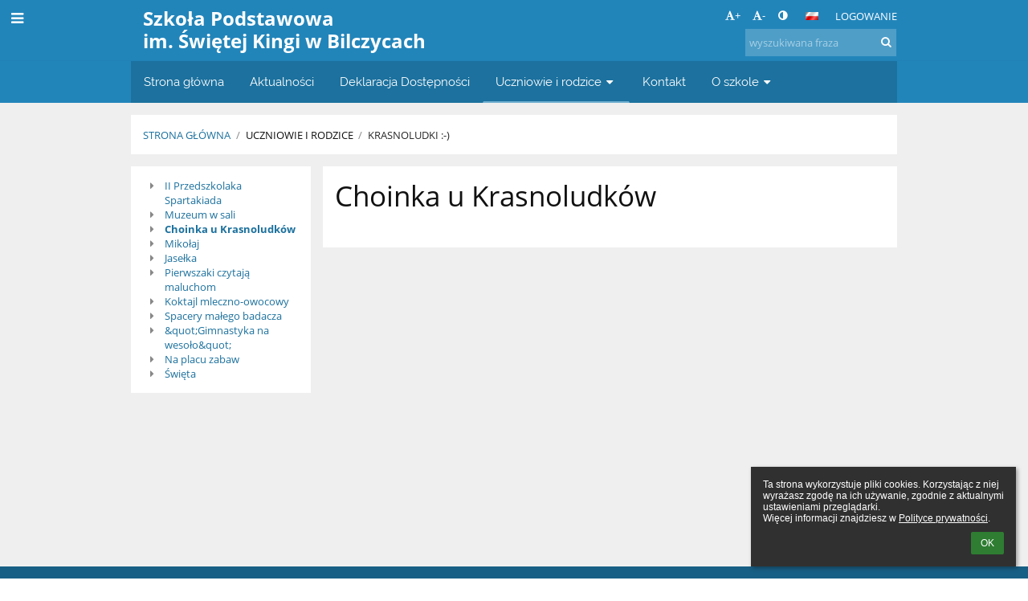

--- FILE ---
content_type: text/html; charset=utf-8
request_url: https://spbilczyce.edupage.org/text/?eqa=dGV4dD10ZXh0L3RleHQxJnN1YnBhZ2U9Mg%3D%3D
body_size: 9486
content:
<!DOCTYPE html>		
			<!--[if lte IE 8]>              <html class="ie8 no-js" lang="pl">     <![endif]-->
			<!--[if IE 9]>					<html class="ie9 no-js" lang="pl">     <![endif]-->
			<!--[if (gt IE 9)|!(IE)]><!-->	<html class="not-ie no-js " lang="pl">  <!--<![endif]-->
			<head>				
						<meta http-equiv="content-type" content="text/html; charset=utf-8">
		<link rel="alternate" type="application/rss+xml" title="RSS" href="/rss/news">
		<link rel="shortcut icon" href="/global/pics/favicon.ico">
		<title>Krasnoludki&nbsp;:-) - Choinka u Krasnoludków | Szkoła Podstawowa im. Świętej Kingi w Bilczycach</title>		
										
				<!-- @edupage66  spbilczyce-->
				
				<link rel="stylesheet" href="/global/pics/css/font-awesome.min.css?v=2e1ba4">
				<link rel="stylesheet" type="text/css" href="/global/pics/css/jquery-ui-1.12.1.css?v=77ad17" />
				<link rel="stylesheet" type="text/css" href="/global/pics/css/edupageDefault.css?v=58f8af"/>	
											
				<script type="text/javascript" src="/global/pics/js/jquery/jquery-3.7.1.min.js?v=20130325"></script>							
			<script type="text/javascript" src="/global/pics/js/jquery/jquery-migrate-3.5.0.min.js?v=20130325"></script>
							<script type="text/javascript" src="/global/pics/js/jquery/jquery-ui-1.12.1.min.js"></script>					<script type="text/javascript" src="/langs/pics/js/lang_pl.js?v=650609"></script>
					
				<script src="/global/pics/js/edubarUtils.js?v=14079a" type="text/javascript"></script>	
										
						<meta name="viewport" content="width=device-width" />
		<meta name="referrer" content="origin">
		<link rel="stylesheet" href="/skin/pics/css/layoutDefault.css?v=c791e6"><link rel="stylesheet" href="/elearn/pics/skin/css/text1_2.css?v=18d8cb" id="cssFor_text1"><link rel="stylesheet" href="/elearn/pics/skin/css/skin.css?v=01d85f" id="cssFor_skin"><style type="text/css" id="mainCssStyle">
				</style>
		
		<script type="text/javascript" src="/skin/pics/js/skinResponsiveScripts.js?v=8a5495"></script><link href="/global/pics/gfonts/Open_Sans/font.css?v=609110" type="text/css" rel="stylesheet"/><link href="/global/pics/gfonts/Raleway/font.css?v=b889dc" type="text/css" rel="stylesheet"/><link href="/global/pics/gfonts/Roboto/font.css?v=b9f210" type="text/css" rel="stylesheet"/>		<style type="text/css">
			.g_skincolors .asc-dt th, .g_skincolors .asc-dt th a {
				background-color: #2285ba;
				color: #111111;
			}
			.g_skincolors .asc-dt table tr.rec:nth-child(even) {
				background-color: #ebf8ff;
				color: #111111;
			}
			
			.g_skincolors .asc-dt table tr.rec:nth-child(odd) {
				background-color: #d7f1ff;
				color: #111111;
			}
			.g_skincolors table.asc-timetable caption {
				color: #111111;
			}
		</style>
		<link rel="stylesheet" type="text/css" href="/global/pics/css/asc.css?dummy=d8fa72"><link rel="stylesheet" type="text/css" href="/agenda/pics/css/agenda.css?dummy=8c075d">		<script type="text/javascript">
		if (!String.prototype.includes) {
			document.write('<script type="text/javascript" src="/asc/pics/old-browser-polyfill.js?dummy=d6dcf3"><'+'/script>');
		}
		var ASC=ASC||{};ASC.req_props={"edupage":"spbilczyce","lang":"pl","school_name":"Szkoła Podstawowa im. Świętej Kingi w Bilczycach","school_country":"pl","school_state":"","schoolyear_turnover":"08-01","year_auto":2025,"year_auto_date":"2026-01-14",
"custom_turnover":[],"firstDayOfWeek":1,
"weekendDays":[0,
6],"timezone":"Europe/Warsaw","sort_name_col":"LSF",
"dtFormats":{"date":"dd.mm.yy","time":"24"},"jsmodulemode":"bundled","loggedUser":"",
"loggedUserRights":[]};ASC.bundle_v="28f6a1";ASC.edupage="spbilczyce";
ASC.server="edupage66";
ASC.school_name="Szkoła Podstawowa im. Świętej Kingi w Bilczycach";
ASC.lang="pl";
ASC.school_country="pl";
ASC.schoolyear_turnover="08-01";
ASC.sort_name_col="LSF";
ASC.browser="chrome";
ASC.gsechash="00000000";
ASC.firstDayOfWeek=1;
ASC.rtl=function(ltr, rtl){return ltr;};ASC.timezone_isWeekend_day=function(d) {switch(d){case 0:return true;case 6:return true;}return false;};ASC.timezone_firstDayOfWeek=function(){return 1;};		</script>		
					<script type="text/javascript" src="/global/pics/js/bundles/bundle_main.min.js?dummy=97effe"></script>
					<script type="text/javascript">
				$j.holdReady(true);
				ASC.requireAsync('/asc/edurequest.js').then(function(){$j.holdReady(false)});
			</script>
									
			</head>		
			<body id="docbody" class="   " data-isLoginSkin="0" data-m="text/text1">
			<div class="topDiv"><div class="edubarMainSkin nowmaxL"><div class="skgd composite sgmain" data-sgid="skin_main" id="skin_main"  data-templateid="skin" data-randid="skin_main-75863">			<ul class="skip-links">
									<li><a href="#skin_FixedHeader_1">Górne menu</a></li>
													<li><a href="#skin_PageContent_2">Zawartość</a></li>
													<li><a href="#skin_Login_1">Logowanie</a></li>
													<li><a href="#skin_LegalInfo_1">Stopka</a></li>
						
			</ul>
			<div class="skgd composite" data-sgid="skin_Div_1" id="skin_Div_1" ><div class="skgd composite" data-sgid="skin_Div_2" id="skin_Div_2" ><div class="skgd composite skgdContainer" data-sgid="skin_Container_3" id="skin_Container_3" ><section class="skgd composite skgdSection visualEdit inlineEditable sgsp" data-sgid="skin_Section_2" id="skin_Section_2" ><ul class="skgd composite fbox responsive" data-sgid="skin_BoxF_3" id="skin_BoxF_3" ><li style="flex:auto 1 1;"  class="compositeInner"><div class="skgd composite" data-sgid="skin_Div_5" id="skin_Div_5" ><a class="skgd composite ihoverable" data-sgid="skin_Link_3" id="skin_Link_3"  href="/"><ul class="skgd composite fbox responsive" data-sgid="skin_BoxF_4" id="skin_BoxF_4" ><li style="flex:auto 0 0;"  class="compositeInner"><img class="skgd skgdLogoImg" data-sgid="skin_Logo_2" id="skin_Logo_2"  src="/photos/skin/logo/herb.png" alt="Strona domowa" onerror="this.style.display='none'"></li><li style="flex:auto 1 1;"  class="compositeInner"><div class="skgd composite" data-sgid="skin_Div_9" id="skin_Div_9" ><span class="skgd skgdLogoText" data-sgid="skin_LogoText_2" id="skin_LogoText_2" ><span style="font-size:100%;line-height: 120%;display:inline-block;">Szkoła Podstawowa<br />
im. Świętej Kingi w Bilczycach</span></span></div></li></ul></a></div></li><li style="flex:200px  1 1;"  class="compositeInner"><div class="skgd composite" data-sgid="skin_Div_10" id="skin_Div_10" ><div class="skgd composite" data-sgid="skin_Div_11" id="skin_Div_11" ><div class="skgd skgdLangChooser" data-sgid="skin_LangChooser_1" id="skin_LangChooser_1" >		
			<a title="Wybór języka: Polski (Polish)" class="selectedLang langChooserMenuBtn" role="button" tabindex="0" data-langs="[{&quot;id&quot;:&quot;pl&quot;,&quot;name&quot;:&quot;Polski (Polish)&quot;,&quot;icon&quot;:&quot;\/langs\/pics\/pl.gif?v=3&quot;,&quot;url&quot;:&quot;\/?lang=pl&quot;},{&quot;id&quot;:&quot;en&quot;,&quot;name&quot;:&quot;English&quot;,&quot;icon&quot;:&quot;\/langs\/pics\/en.gif?v=3&quot;,&quot;url&quot;:&quot;\/?lang=en&quot;},{&quot;id&quot;:&quot;de&quot;,&quot;name&quot;:&quot;Deutsch&quot;,&quot;icon&quot;:&quot;\/langs\/pics\/de.gif?v=3&quot;,&quot;url&quot;:&quot;\/?lang=de&quot;},{&quot;id&quot;:&quot;es&quot;,&quot;name&quot;:&quot;Spanish&quot;,&quot;icon&quot;:&quot;\/langs\/pics\/es.gif?v=3&quot;,&quot;url&quot;:&quot;\/?lang=es&quot;}]">
				<span style="background: url('//static.edupage.org/langs/pics/flags.png?v=830941') -48px -100px no-repeat;">
				</span>
				<span class="skgd-eyes-hidden">Polski (Polish)</span>
			</a>
							<div class="skgdMainFontSizes">
					<a class="skgdChangeFontSize" data-change="1" title="Zwiększ rozmiar tekstu" tabindex="0" role="button"><i class="fa  fa-font" aria-label="Zwiększ rozmiar tekstu"></i>+</a>
					<a class="skgdChangeFontSize" data-change="-1" title="Zmniejsz rozmiar tekstu" tabindex="0" role="button"><i class="fa  fa-font" aria-label="Zmniejsz rozmiar tekstu"></i>-</a>

					<a class="skgdChangeFontSize" data-change="contrast" title="Zwiększenie kontrastu" tabindex="0" role="button"><i class="fa fa-adjust" aria-label="Zwiększenie kontrastu"></i></a>
				</div>
				</div><a class="skgd composite ihoverable" data-sgid="skin_Link_4" id="skin_Link_4"  href="/login/">Logowanie</a></div><div class="skgd skgdSearchbox" data-sgid="skin_Searchbox_1" id="skin_Searchbox_1" >		<form action="//spbilczyce.edupage.org/search/" method="get">
			<input type="text" name="q" value="" class="skgdSearchInput" placeholder="wyszukiwana fraza" title="wyszukiwana fraza" aria-label="wyszukiwana fraza"><button type="submit" class="skgdSearchButton" title="Szukaj"><i class="fa fa-fw fa-search" aria-label="Szukaj"></i></button>
				<input type="hidden" name="cx" value="007363575946410195037:6gnn9e1l7ae">
    <input type="hidden" name="cof" value="FORID:11">
    		</form>
		</div></div></li></ul></section></div></div><ul class="skgd composite" data-sgid="skin_BoxV_1" id="skin_BoxV_1" ><li class="compositeInner"><header class="skgd composite skgdFixedHeader fixedRight" data-sgid="skin_FixedHeader_1" id="skin_FixedHeader_1" ><div class="skgd composite skgdContainer" data-sgid="skin_Container_4" id="skin_Container_4" ><section class="skgd composite skgdSection visualEdit inlineEditable sgsp" data-sgid="skin_Section_3" id="skin_Section_3" ><div class="skgd composite" data-sgid="skin_Div_13" id="skin_Div_13" ><a class="skgd composite ihoverable" data-sgid="skin_Link_6" id="skin_Link_6"  href="/"><ul class="skgd composite fbox responsive" data-sgid="skin_BoxF_6" id="skin_BoxF_6" ><li style="flex:auto 0 0;"  class="compositeInner"><img class="skgd skgdLogoImg" data-sgid="skin_Logo_3" id="skin_Logo_3"  src="/photos/skin/logo/herb.png" alt="Strona domowa" onerror="this.style.display='none'"></li><li style="flex:auto 1 1;"  class="compositeInner"><div class="skgd composite" data-sgid="skin_Div_14" id="skin_Div_14" ><span class="skgd skgdLogoText" data-sgid="skin_LogoText_4" id="skin_LogoText_4" ><span style="font-size:100%;line-height: 120%;display:inline-block;">Szkoła Podstawowa<br />
im. Świętej Kingi w Bilczycach</span></span></div></li></ul></a></div><nav class="skgd menub horizontal side-menu-left" data-sgid="skin_MenuB_2" id="skin_MenuB_2" ><div class="skgdMiniMenu"><ul class="level0"><li class="skgdMenuItem skgdTopMenuItem skgdMiniMenuItem"><a class="skgdMenuItemLink skgdMiniMenuLink" aria-label="Pokaż menu" role="button" title="Pokaż menu" tabindex="0"><i class="fa fa-bars fa-fw" aria-hidden="true"></i></a></li></ul></div><a class="skgdSideMenuOpenBtn" aria-label="Pokaż menu" title="Pokaż menu" tabindex="0"  role="button"><i class="fa fa-bars fa-fw" aria-hidden="true"></i></a><ul class="level0 skgdFullMenu"><li class="skgdMenuItem skgdTopMenuItem"><a class="skgdMenuItemLink"  tabindex="0" role="button" href="/?">Strona główna</a></li><li class="skgdMenuItem skgdTopMenuItem"><a class="skgdMenuItemLink"  tabindex="0" role="button" href="/news/">Aktualności</a></li><li class="skgdMenuItem skgdTopMenuItem"><a class="skgdMenuItemLink"  tabindex="0" role="button" href="/a/deklaracja-dostepnosci-1">Deklaracja Dostępności</a></li><li class="skgdMenuItem skgdTopMenuItem selected hasSubmenu"><a class="skgdMenuItemLink"  tabindex="0" role="button" aria-expanded="false" aria-controls="skin_MenuB_2_sm3" >Uczniowie i rodzice<i class="fa fa-caret-down fa-fw" aria-label="This item has submenu" role="img"></i></a><div class="skgdSubmenuDiv skgdSubmenuDiv2" id="skin_MenuB_2_sm3"><div class="submenuContent withImage modCount3"><ul class="level1 modCount3"><li class="skgdSubmenuItem"><a class="skgdSubmenuItemLink skgdSubmenuTitle " role="button"><span class="fn">Codziennie informacje</span></a><ul class="level2 modCount5"><li class="skgdSubmenuItem"><a class="skgdSubmenuItemLink withIcon" href="/calendar/?#now"><i class="fa fa-caret-right fa-fw" aria-hidden="true" role="img"></i><span class="fn">Jadłospis</span></a></li><li class="skgdSubmenuItem"><a class="skgdSubmenuItemLink withIcon" href="/a/rodzice"><i class="fa fa-caret-right fa-fw" aria-hidden="true" role="img"></i><span class="fn">Rodzice</span></a></li><li class="skgdSubmenuItem"><a class="skgdSubmenuItemLink withIcon" href="/a/uczniowie-1"><i class="fa fa-caret-right fa-fw" aria-hidden="true" role="img"></i><span class="fn">Uczniowie</span></a></li><li class="skgdSubmenuItem"><a class="skgdSubmenuItemLink withIcon" href="/a/6-latku-witaj-w-szkole"><i class="fa fa-caret-right fa-fw" aria-hidden="true" role="img"></i><span class="fn">6 - latku witaj w szkole!</span></a></li><li class="skgdSubmenuItem"><a class="skgdSubmenuItemLink withIcon" href="/kruzky/"><i class="fa fa-caret-right fa-fw" aria-hidden="true" role="img"></i><span class="fn">Plan lekcji </span></a></li></ul></li><li class="skgdSubmenuItem selected"><a class="skgdSubmenuItemLink withIcon" href="/a/krasnoludki--"><i class="fa fa-caret-right fa-fw" aria-hidden="true" role="img"></i><span class="fn">Krasnoludki :-)</span></a></li><li class="skgdSubmenuItem"><a class="skgdSubmenuItemLink skgdSubmenuTitle " role="button"><span class="fn">Z życia szkoły</span></a><ul class="level2 modCount1"><li class="skgdSubmenuItem"><a class="skgdSubmenuItemLink withIcon" href="/album/"><i class="fa fa-caret-right fa-fw" aria-hidden="true" role="img"></i><span class="fn">Album fotograficzny</span></a></li></ul></li></ul></div><div class="submenuImage"><img src="/global/pics/skins/slide/thumbs/fill320x320trslide101.jpg" alt="" aria-hidden="true"></div><div style="clear:both"></div></div></li><li class="skgdMenuItem skgdTopMenuItem"><a class="skgdMenuItemLink"  tabindex="0" role="button" href="/contact/">Kontakt</a></li><li class="skgdMenuItem skgdTopMenuItem hasSubmenu"><a class="skgdMenuItemLink"  tabindex="0" role="button" aria-expanded="false" aria-controls="skin_MenuB_2_sm5" >O szkole<i class="fa fa-caret-down fa-fw" aria-label="This item has submenu" role="img"></i></a><div class="skgdSubmenuDiv skgdSubmenuDiv2" id="skin_MenuB_2_sm5"><div class="submenuContent withImage modCount7"><ul class="level1 modCount7"><li class="skgdSubmenuItem"><a class="skgdSubmenuItemLink withIcon" href="/a/nasz-profil"><i class="fa fa-caret-right fa-fw" aria-hidden="true" role="img"></i><span class="fn">Nasz profil</span></a></li><li class="skgdSubmenuItem"><a class="skgdSubmenuItemLink withIcon" href="/a/nauczyciele-1"><i class="fa fa-caret-right fa-fw" aria-hidden="true" role="img"></i><span class="fn">Nauczyciele</span></a></li><li class="skgdSubmenuItem"><a class="skgdSubmenuItemLink withIcon" href="/a/dokumenty"><i class="fa fa-caret-right fa-fw" aria-hidden="true" role="img"></i><span class="fn">Dokumenty</span></a></li><li class="skgdSubmenuItem"><a class="skgdSubmenuItemLink withIcon" href="/a/odblaskowa-szkola"><i class="fa fa-caret-right fa-fw" aria-hidden="true" role="img"></i><span class="fn">Odblaskowa Szkoła</span></a></li><li class="skgdSubmenuItem"><a class="skgdSubmenuItemLink withIcon" href="/a/rodo"><i class="fa fa-caret-right fa-fw" aria-hidden="true" role="img"></i><span class="fn">RODO</span></a></li><li class="skgdSubmenuItem"><a class="skgdSubmenuItemLink withIcon" href="/mobile/info.php"><i class="fa fa-caret-right fa-fw" aria-hidden="true" role="img"></i><span class="fn">Verzia pre mobily</span></a></li><li class="skgdSubmenuItem"><a class="skgdSubmenuItemLink withIcon" href="/link/?link=link4"><i class="fa fa-caret-right fa-fw" aria-hidden="true" role="img"></i><span class="fn">EPUAP</span></a></li></ul></div><div class="submenuImage"><img src="/global/pics/skins/slide/thumbs/fill320x320trslide103.jpg" alt="" aria-hidden="true"></div><div style="clear:both"></div></div></li></ul>		<script type="text/javascript">
			$j('#skin_MenuB_2').responsiveMenuSkinGadget({"editable":false});
		</script></nav></section></div></header></li></ul></div><div class="skgd composite" data-sgid="skin_Div_20" id="skin_Div_20" ><div class="skgd composite skgdContainer" data-sgid="skin_Container_7" id="skin_Container_7" ><header class="skgd composite skgdModHeader" data-sgid="skin_ModuleHeader_2" id="skin_ModuleHeader_2" ><section class="skgd composite skgdSection visualEdit inlineEditable sgsp" data-sgid="skin_Section_9" id="skin_Section_9" ><div class="skgd composite skgdSkb skb_skin0" data-sgid="skin_StyledBox_2" id="skin_StyledBox_2" ><ul class="skgd composite skgdList responsive skgdBreadcrumb" data-sgid="skin_Breadcrumb_2" id="skin_Breadcrumb_2" ><li class="skgd skgdli-skin_ListItem_2-skin_ListItem_2 composite skgdLi" data-sgid="skin_ListItem_2-88b3725cb8a379757bf303f2ab477f0fa56905b8" id="skin_ListItem_2-88b3725cb8a379757bf303f2ab477f0fa56905b8"  data-listItemId="home0"><a class="skgd skgdli-skin_ListItem_2-skin_Link_9 composite ihoverable" data-sgid="skin_Link_9-88b3725cb8a379757bf303f2ab477f0fa56905b8" id="skin_Link_9-88b3725cb8a379757bf303f2ab477f0fa56905b8"  href="/?">Strona główna</a></li><li class="skgd skgdli-skin_ListItem_7-skin_ListItem_7 composite skgdLi" data-sgid="skin_ListItem_7-3024fe36afc91d25f1db4032577e9de276614c62" id="skin_ListItem_7-3024fe36afc91d25f1db4032577e9de276614c62"  data-listItemId="sep1"><div class="skgd skgdli-skin_ListItem_7-skin_Text_3" data-sgid="skin_Text_3-3024fe36afc91d25f1db4032577e9de276614c62" id="skin_Text_3-3024fe36afc91d25f1db4032577e9de276614c62" >/</div></li><li class="skgd skgdli-skin_ListItem_2-skin_ListItem_2 composite skgdLi" data-sgid="skin_ListItem_2-45463388e840fb566e2ed23087030d2d71e309ae" id="skin_ListItem_2-45463388e840fb566e2ed23087030d2d71e309ae"  data-listItemId="submenu51"><span class="skgd skgdli-skin_ListItem_2-skin_Link_9 composite ihoverable emptyLink" data-sgid="skin_Link_9-45463388e840fb566e2ed23087030d2d71e309ae" id="skin_Link_9-45463388e840fb566e2ed23087030d2d71e309ae" >Uczniowie i rodzice</span></li><li class="skgd skgdli-skin_ListItem_7-skin_ListItem_7 composite skgdLi" data-sgid="skin_ListItem_7-89ca28cc4590ed6b0ee72c254fa9c724dad82c2d" id="skin_ListItem_7-89ca28cc4590ed6b0ee72c254fa9c724dad82c2d"  data-listItemId="sep2"><div class="skgd skgdli-skin_ListItem_7-skin_Text_3" data-sgid="skin_Text_3-89ca28cc4590ed6b0ee72c254fa9c724dad82c2d" id="skin_Text_3-89ca28cc4590ed6b0ee72c254fa9c724dad82c2d" >/</div></li><li class="skgd skgdli-skin_ListItem_2-skin_ListItem_2 composite skgdLi itemSelected" data-sgid="skin_ListItem_2-19e6535ea11e2548c9bee17280bd8231c3b73e70" id="skin_ListItem_2-19e6535ea11e2548c9bee17280bd8231c3b73e70"  data-listItemId="text12"><a class="skgd skgdli-skin_ListItem_2-skin_Link_9 composite ihoverable" data-sgid="skin_Link_9-19e6535ea11e2548c9bee17280bd8231c3b73e70" id="skin_Link_9-19e6535ea11e2548c9bee17280bd8231c3b73e70"  href="/a/krasnoludki--">Krasnoludki :-)</a></li></ul></div></section></header><div class="skgd" data-sgid="skin_PageContent_2" id="skin_PageContent_2" ><main class="skgd composite sgmain maing sgspte" data-sgid="text1_main" id="text1_main"  data-templateid="text1" data-randid="text1_main-19683"><h1 class="skgdMainHeading">Krasnoludki :-)</h1><ul class="skgd composite hbox responsive valign-top" data-sgid="text1_BoxH_1" id="text1_BoxH_1" ><li style="width:25.00%;"  class="compositeInner"><ul class="skgd composite sgbox sgsp skgdSectionGroup skgdListH1 responsive" data-sgid="text1_SectionGroup_3" id="text1_SectionGroup_3" ><li class="compositeInner skgdListLi" style=""><section class="skgd composite skgdSection visualEdit inlineEditable sgsp" data-sgid="text1_Section_3" id="text1_Section_3" ><div class="skgd composite skgdSkb skb_skin0" data-sgid="text1_StyledBox_3" id="text1_StyledBox_3" ><ul class="skgd composite skgdList responsive skgd-fa-ul skgdSubpageList" data-sgid="text1_SubpagesList_1" id="text1_SubpagesList_1" ><li class="skgd skgdli-text1_ListItem_1-text1_ListItem_1 composite skgdLi skgd-fa-li fa-caret-right" data-sgid="text1_ListItem_1-b6589fc6ab0dc82cf12099d1c2d40ab994e8410c" id="text1_ListItem_1-b6589fc6ab0dc82cf12099d1c2d40ab994e8410c"  data-listItemId="0"><a class="skgd skgdli-text1_ListItem_1-text1_Link_1 composite ihoverable" data-sgid="text1_Link_1-b6589fc6ab0dc82cf12099d1c2d40ab994e8410c" id="text1_Link_1-b6589fc6ab0dc82cf12099d1c2d40ab994e8410c"  href="?eqa=dGV4dD10ZXh0L3RleHQxJnN1YnBhZ2U9MCZza2dkeWVhcj0yMDI1" title="II Przedszkolaka Spartakiada">II Przedszkolaka Spartakiada</a></li><li class="skgd skgdli-text1_ListItem_1-text1_ListItem_1 composite skgdLi skgd-fa-li fa-caret-right" data-sgid="text1_ListItem_1-356a192b7913b04c54574d18c28d46e6395428ab" id="text1_ListItem_1-356a192b7913b04c54574d18c28d46e6395428ab"  data-listItemId="1"><a class="skgd skgdli-text1_ListItem_1-text1_Link_1 composite ihoverable" data-sgid="text1_Link_1-356a192b7913b04c54574d18c28d46e6395428ab" id="text1_Link_1-356a192b7913b04c54574d18c28d46e6395428ab"  href="?eqa=dGV4dD10ZXh0L3RleHQxJnN1YnBhZ2U9MSZza2dkeWVhcj0yMDI1" title="Muzeum w sali">Muzeum w sali</a></li><li class="skgd skgdli-text1_ListItem_1-text1_ListItem_1 composite skgdLi skgd-fa-li fa-caret-right itemSelected" data-sgid="text1_ListItem_1-da4b9237bacccdf19c0760cab7aec4a8359010b0" id="text1_ListItem_1-da4b9237bacccdf19c0760cab7aec4a8359010b0"  data-listItemId="2"><a class="skgd skgdli-text1_ListItem_1-text1_Link_1 composite ihoverable" data-sgid="text1_Link_1-da4b9237bacccdf19c0760cab7aec4a8359010b0" id="text1_Link_1-da4b9237bacccdf19c0760cab7aec4a8359010b0"  href="?eqa=dGV4dD10ZXh0L3RleHQxJnN1YnBhZ2U9MiZza2dkeWVhcj0yMDI1" title="Choinka u Krasnoludków">Choinka u Krasnoludków</a></li><li class="skgd skgdli-text1_ListItem_1-text1_ListItem_1 composite skgdLi skgd-fa-li fa-caret-right" data-sgid="text1_ListItem_1-77de68daecd823babbb58edb1c8e14d7106e83bb" id="text1_ListItem_1-77de68daecd823babbb58edb1c8e14d7106e83bb"  data-listItemId="3"><a class="skgd skgdli-text1_ListItem_1-text1_Link_1 composite ihoverable" data-sgid="text1_Link_1-77de68daecd823babbb58edb1c8e14d7106e83bb" id="text1_Link_1-77de68daecd823babbb58edb1c8e14d7106e83bb"  href="?eqa=dGV4dD10ZXh0L3RleHQxJnN1YnBhZ2U9MyZza2dkeWVhcj0yMDI1" title="Mikołaj">Mikołaj</a></li><li class="skgd skgdli-text1_ListItem_1-text1_ListItem_1 composite skgdLi skgd-fa-li fa-caret-right" data-sgid="text1_ListItem_1-1b6453892473a467d07372d45eb05abc2031647a" id="text1_ListItem_1-1b6453892473a467d07372d45eb05abc2031647a"  data-listItemId="4"><a class="skgd skgdli-text1_ListItem_1-text1_Link_1 composite ihoverable" data-sgid="text1_Link_1-1b6453892473a467d07372d45eb05abc2031647a" id="text1_Link_1-1b6453892473a467d07372d45eb05abc2031647a"  href="?eqa=dGV4dD10ZXh0L3RleHQxJnN1YnBhZ2U9NCZza2dkeWVhcj0yMDI1" title="Jasełka">Jasełka</a></li><li class="skgd skgdli-text1_ListItem_1-text1_ListItem_1 composite skgdLi skgd-fa-li fa-caret-right" data-sgid="text1_ListItem_1-ac3478d69a3c81fa62e60f5c3696165a4e5e6ac4" id="text1_ListItem_1-ac3478d69a3c81fa62e60f5c3696165a4e5e6ac4"  data-listItemId="5"><a class="skgd skgdli-text1_ListItem_1-text1_Link_1 composite ihoverable" data-sgid="text1_Link_1-ac3478d69a3c81fa62e60f5c3696165a4e5e6ac4" id="text1_Link_1-ac3478d69a3c81fa62e60f5c3696165a4e5e6ac4"  href="?eqa=dGV4dD10ZXh0L3RleHQxJnN1YnBhZ2U9NSZza2dkeWVhcj0yMDI1" title="Pierwszaki czytają maluchom">Pierwszaki czytają maluchom</a></li><li class="skgd skgdli-text1_ListItem_1-text1_ListItem_1 composite skgdLi skgd-fa-li fa-caret-right" data-sgid="text1_ListItem_1-c1dfd96eea8cc2b62785275bca38ac261256e278" id="text1_ListItem_1-c1dfd96eea8cc2b62785275bca38ac261256e278"  data-listItemId="6"><a class="skgd skgdli-text1_ListItem_1-text1_Link_1 composite ihoverable" data-sgid="text1_Link_1-c1dfd96eea8cc2b62785275bca38ac261256e278" id="text1_Link_1-c1dfd96eea8cc2b62785275bca38ac261256e278"  href="?eqa=dGV4dD10ZXh0L3RleHQxJnN1YnBhZ2U9NiZza2dkeWVhcj0yMDI1" title="Koktajl mleczno-owocowy">Koktajl mleczno-owocowy</a></li><li class="skgd skgdli-text1_ListItem_1-text1_ListItem_1 composite skgdLi skgd-fa-li fa-caret-right" data-sgid="text1_ListItem_1-902ba3cda1883801594b6e1b452790cc53948fda" id="text1_ListItem_1-902ba3cda1883801594b6e1b452790cc53948fda"  data-listItemId="7"><a class="skgd skgdli-text1_ListItem_1-text1_Link_1 composite ihoverable" data-sgid="text1_Link_1-902ba3cda1883801594b6e1b452790cc53948fda" id="text1_Link_1-902ba3cda1883801594b6e1b452790cc53948fda"  href="?eqa=dGV4dD10ZXh0L3RleHQxJnN1YnBhZ2U9NyZza2dkeWVhcj0yMDI1" title="Spacery małego badacza">Spacery małego badacza</a></li><li class="skgd skgdli-text1_ListItem_1-text1_ListItem_1 composite skgdLi skgd-fa-li fa-caret-right" data-sgid="text1_ListItem_1-fe5dbbcea5ce7e2988b8c69bcfdfde8904aabc1f" id="text1_ListItem_1-fe5dbbcea5ce7e2988b8c69bcfdfde8904aabc1f"  data-listItemId="8"><a class="skgd skgdli-text1_ListItem_1-text1_Link_1 composite ihoverable" data-sgid="text1_Link_1-fe5dbbcea5ce7e2988b8c69bcfdfde8904aabc1f" id="text1_Link_1-fe5dbbcea5ce7e2988b8c69bcfdfde8904aabc1f"  href="?eqa=dGV4dD10ZXh0L3RleHQxJnN1YnBhZ2U9OCZza2dkeWVhcj0yMDI1" title="&quot;Gimnastyka na wesoło&quot;">&amp;quot;Gimnastyka na wesoło&amp;quot;</a></li><li class="skgd skgdli-text1_ListItem_1-text1_ListItem_1 composite skgdLi skgd-fa-li fa-caret-right" data-sgid="text1_ListItem_1-0ade7c2cf97f75d009975f4d720d1fa6c19f4897" id="text1_ListItem_1-0ade7c2cf97f75d009975f4d720d1fa6c19f4897"  data-listItemId="9"><a class="skgd skgdli-text1_ListItem_1-text1_Link_1 composite ihoverable" data-sgid="text1_Link_1-0ade7c2cf97f75d009975f4d720d1fa6c19f4897" id="text1_Link_1-0ade7c2cf97f75d009975f4d720d1fa6c19f4897"  href="?eqa=dGV4dD10ZXh0L3RleHQxJnN1YnBhZ2U9OSZza2dkeWVhcj0yMDI1" title="Na placu zabaw">Na placu zabaw</a></li><li class="skgd skgdli-text1_ListItem_1-text1_ListItem_1 composite skgdLi skgd-fa-li fa-caret-right" data-sgid="text1_ListItem_1-b1d5781111d84f7b3fe45a0852e59758cd7a87e5" id="text1_ListItem_1-b1d5781111d84f7b3fe45a0852e59758cd7a87e5"  data-listItemId="10"><a class="skgd skgdli-text1_ListItem_1-text1_Link_1 composite ihoverable" data-sgid="text1_Link_1-b1d5781111d84f7b3fe45a0852e59758cd7a87e5" id="text1_Link_1-b1d5781111d84f7b3fe45a0852e59758cd7a87e5"  href="?eqa=dGV4dD10ZXh0L3RleHQxJnN1YnBhZ2U9MTAmc2tnZHllYXI9MjAyNQ%3D%3D" title="Święta">Święta</a></li></ul></div></section></li></ul></li><li style="width:75.00%;"  class="compositeInner"><ul class="skgd composite" data-sgid="text1_BoxV_1" id="text1_BoxV_1" ><li class="compositeInner"><section class="skgd composite skgdSubpageContent" data-sgid="text1_SubpageContent_1" id="text1_SubpageContent_1" ><ul class="skgd composite sgbox sgsp skgdSectionGroup skgdListH1 responsive" data-sgid="text1_SectionGroup_4" id="text1_SectionGroup_4" ><li class="compositeInner skgdListLi" style="padding-right:15px;padding-bottom:15px;"><section class="skgd composite skgdSection visualEdit inlineEditable sgsp" data-sgid="text1_Section_4" id="text1_Section_4" ><div class="skgd composite skgdSkb skb_skin0" data-sgid="text1_StyledBox_4" id="text1_StyledBox_4" ><ul class="skgd composite" data-sgid="text1_BoxV_3" id="text1_BoxV_3" ><li class="compositeInner"><h2 class="skgd" data-sgid="text1_SubpageHeading_2" id="text1_SubpageHeading_2" >Choinka u Krasnoludków</h2></li><li class="compositeInner"><div class="skgd plainText" data-sgid="text1_Html_1" id="text1_Html_1" ><p>
	<img alt="" height="150" src="/photos/album/93/img004.jpg" style="" /> <img alt="" height="150" src="/photos/album/93/img003.jpg" style="" /> <img alt="" height="150" src="/photos/album/93/img002.jpg" style="" /> <img alt="" height="150" src="/photos/album/93/img001.jpg" style="" /> <img alt="" height="150" src="/photos/album/93/img005.jpg" style="" /> <img alt="" height="150" src="/photos/album/93/img006.jpg" style="" /> <img alt="" height="150" src="/photos/album/93/img007.jpg" style="" /> <img alt="" height="150" src="/photos/album/93/img008.jpg" style="" /> <img alt="" height="150" src="/photos/album/93/img009.jpg" style="" /> <img alt="" height="150" src="/photos/album/93/img011.jpg" style="" /> <img alt="" height="150" src="/photos/album/93/img011.jpg" style="" /> <img alt="" height="150" src="/photos/album/93/img012.jpg" style="" />&nbsp;<img alt="" height="150" src="/photos/album/93/img013.jpg" style="" />&nbsp;</p>
</div></li></ul></div></section></li></ul></section></li></ul></li></ul></main>		<script type="text/javascript">			
			$j(document).ready(function($) {
				var accepted = localStorage.getItem('euCookieAccepted') || sessionStorage.getItem('euCookieAccepted');
				if (!accepted) {
					var s = '';
					s += '<div class="eu-cookie-panel" style="white-space:pre-wrap">';
						s += ls(7818);
						s += '<div style="text-align: right;margin-top: 10px;">';						
							s += '<a class="flat-button flat-button-greend eu-cookie-closeBtn" tabindex="0" role="button">'+lset(1573)+'</a>';
						s += '</div>';
					s += '</div>';
					var elem = $(s).prependTo($('body'));
					
					elem.find('.eu-cookie-closeBtn').click(function() {
						localStorage.setItem('euCookieAccepted','1');
						sessionStorage.setItem('euCookieAccepted','1');
						elem.fadeOut('fast',function() {
							elem.remove();
						});
					}).on('keypress', function(e) {
						if (e.which == 13) {
							$(this).click();
							return false;
						}
					})
				}
				
			});
		</script>
		</div></div></div><div class="skgd composite" data-sgid="skin_Div_21" id="skin_Div_21" ><div class="skgd composite skgdContainer" data-sgid="skin_Container_1" id="skin_Container_1" ><ul class="skgd composite sgbox sgsp skgdSectionGroup skgdListH skgdListHGap skgdListCols3 responsive" data-sgid="skin_SectionGroup_2" id="skin_SectionGroup_2" ><li class="compositeInner skgdListLi" style="padding-right:1em;padding-bottom:1em;"><section class="skgd composite skgdSection visualEdit inlineEditable sgsp" data-sgid="skin_Section_1" id="skin_Section_1" ><ul class="skgd composite" data-sgid="skin_BoxV_2" id="skin_BoxV_2" ><li class="compositeInner"><h3 class="skgd inlineEditable" data-sgid="skin_Heading_3" id="skin_Heading_3" >Linki</h3></li><li class="compositeInner"><ul class="skgd composite skgdList responsive skgd-fa-ul" data-sgid="skin_LegalInfo_1" id="skin_LegalInfo_1" ><li class="skgd skgdli-skin_ListItem_1-skin_ListItem_1 composite skgdLi skgd-fa-li fa-envelope" data-sgid="skin_ListItem_1-b6589fc6ab0dc82cf12099d1c2d40ab994e8410c" id="skin_ListItem_1-b6589fc6ab0dc82cf12099d1c2d40ab994e8410c"  data-listItemId="0"><a class="skgd skgdli-skin_ListItem_1-skin_Link_1 composite ihoverable" data-sgid="skin_Link_1-b6589fc6ab0dc82cf12099d1c2d40ab994e8410c" id="skin_Link_1-b6589fc6ab0dc82cf12099d1c2d40ab994e8410c"  href="mailto:sekretariat@spbilczyce.pl" title="Webmaster">Webmaster</a></li><li class="skgd skgdli-skin_ListItem_1-skin_ListItem_1 composite skgdLi skgd-fa-li fa-envelope" data-sgid="skin_ListItem_1-356a192b7913b04c54574d18c28d46e6395428ab" id="skin_ListItem_1-356a192b7913b04c54574d18c28d46e6395428ab"  data-listItemId="1"><a class="skgd skgdli-skin_ListItem_1-skin_Link_1 composite ihoverable" data-sgid="skin_Link_1-356a192b7913b04c54574d18c28d46e6395428ab" id="skin_Link_1-356a192b7913b04c54574d18c28d46e6395428ab"  href="mailto:sekretariat@spbilczyce.pl" title="Wsparcie techniczne">Wsparcie techniczne</a></li><li class="skgd skgdli-skin_ListItem_1-skin_ListItem_1 composite skgdLi skgd-fa-li fa-wheelchair" data-sgid="skin_ListItem_1-da4b9237bacccdf19c0760cab7aec4a8359010b0" id="skin_ListItem_1-da4b9237bacccdf19c0760cab7aec4a8359010b0"  data-listItemId="2"><a class="skgd skgdli-skin_ListItem_1-skin_Link_1 composite ihoverable" data-sgid="skin_Link_1-da4b9237bacccdf19c0760cab7aec4a8359010b0" id="skin_Link_1-da4b9237bacccdf19c0760cab7aec4a8359010b0"  href="/privacy/?eqa=cHJpc3R1cG5vc3Q9MQ%3D%3D" title="Deklaracja dostępności">Deklaracja dostępności</a></li><li class="skgd skgdli-skin_ListItem_1-skin_ListItem_1 composite skgdLi skgd-fa-li fa-legal" data-sgid="skin_ListItem_1-77de68daecd823babbb58edb1c8e14d7106e83bb" id="skin_ListItem_1-77de68daecd823babbb58edb1c8e14d7106e83bb"  data-listItemId="3"><a class="skgd skgdli-skin_ListItem_1-skin_Link_1 composite ihoverable" data-sgid="skin_Link_1-77de68daecd823babbb58edb1c8e14d7106e83bb" id="skin_Link_1-77de68daecd823babbb58edb1c8e14d7106e83bb"  href="/privacy/?eqa=cHJhdm5laW5mb3JtYWNpZT0x" title="Informacje prawne">Informacje prawne</a></li><li class="skgd skgdli-skin_ListItem_1-skin_ListItem_1 composite skgdLi skgd-fa-li fa-unlock" data-sgid="skin_ListItem_1-1b6453892473a467d07372d45eb05abc2031647a" id="skin_ListItem_1-1b6453892473a467d07372d45eb05abc2031647a"  data-listItemId="4"><a class="skgd skgdli-skin_ListItem_1-skin_Link_1 composite ihoverable" data-sgid="skin_Link_1-1b6453892473a467d07372d45eb05abc2031647a" id="skin_Link_1-1b6453892473a467d07372d45eb05abc2031647a"  href="/privacy/" title="Polityka prywatności">Polityka prywatności</a></li><li class="skgd skgdli-skin_ListItem_1-skin_ListItem_1 composite skgdLi skgd-fa-li fa-legal" data-sgid="skin_ListItem_1-ac3478d69a3c81fa62e60f5c3696165a4e5e6ac4" id="skin_ListItem_1-ac3478d69a3c81fa62e60f5c3696165a4e5e6ac4"  data-listItemId="5"><a class="skgd skgdli-skin_ListItem_1-skin_Link_1 composite ihoverable" data-sgid="skin_Link_1-ac3478d69a3c81fa62e60f5c3696165a4e5e6ac4" id="skin_Link_1-ac3478d69a3c81fa62e60f5c3696165a4e5e6ac4"  href="/privacy/?eqa=ZXBzbT1pbXByZXN1bQ%3D%3D" title="Metryczka">Metryczka</a></li><li class="skgd skgdli-skin_ListItem_1-skin_ListItem_1 composite skgdLi skgd-fa-li fa-sitemap" data-sgid="skin_ListItem_1-c1dfd96eea8cc2b62785275bca38ac261256e278" id="skin_ListItem_1-c1dfd96eea8cc2b62785275bca38ac261256e278"  data-listItemId="6"><a class="skgd skgdli-skin_ListItem_1-skin_Link_1 composite ihoverable" data-sgid="skin_Link_1-c1dfd96eea8cc2b62785275bca38ac261256e278" id="skin_Link_1-c1dfd96eea8cc2b62785275bca38ac261256e278"  href="/sitemap/" title="Mapa strony">Mapa strony</a></li></ul></li><li class="compositeInner"><ul class="skgd composite skgdList responsive skgd-fa-ul" data-sgid="skin_Links_1" id="skin_Links_1" ><li class="skgd skgdli-skin_ListItem_3-skin_ListItem_3 composite skgdLi skgd-fa-li fa-caret-right" data-sgid="skin_ListItem_3-b6589fc6ab0dc82cf12099d1c2d40ab994e8410c" id="skin_ListItem_3-b6589fc6ab0dc82cf12099d1c2d40ab994e8410c"  data-listItemId="0"><a class="skgd skgdli-skin_ListItem_3-skin_Link_2 composite ihoverable" data-sgid="skin_Link_2-b6589fc6ab0dc82cf12099d1c2d40ab994e8410c" id="skin_Link_2-b6589fc6ab0dc82cf12099d1c2d40ab994e8410c"  href="/about/" title="{#6947}">O nas</a></li><li class="skgd skgdli-skin_ListItem_3-skin_ListItem_3 composite skgdLi skgd-fa-li fa-caret-right" data-sgid="skin_ListItem_3-356a192b7913b04c54574d18c28d46e6395428ab" id="skin_ListItem_3-356a192b7913b04c54574d18c28d46e6395428ab"  data-listItemId="1"><a class="skgd skgdli-skin_ListItem_3-skin_Link_2 composite ihoverable" data-sgid="skin_Link_2-356a192b7913b04c54574d18c28d46e6395428ab" id="skin_Link_2-356a192b7913b04c54574d18c28d46e6395428ab"  href="/contact/" title="{#1082}">Kontakt</a></li><li class="skgd skgdli-skin_ListItem_3-skin_ListItem_3 composite skgdLi skgd-fa-li fa-caret-right" data-sgid="skin_ListItem_3-da4b9237bacccdf19c0760cab7aec4a8359010b0" id="skin_ListItem_3-da4b9237bacccdf19c0760cab7aec4a8359010b0"  data-listItemId="2"><a class="skgd skgdli-skin_ListItem_3-skin_Link_2 composite ihoverable" data-sgid="skin_Link_2-da4b9237bacccdf19c0760cab7aec4a8359010b0" id="skin_Link_2-da4b9237bacccdf19c0760cab7aec4a8359010b0"  href="/news/" title="{#1014}">Aktualności</a></li></ul></li></ul></section></li><li class="compositeInner skgdListLi" style="padding-right:1em;padding-bottom:1em;"><section class="skgd composite skgdSection visualEdit inlineEditable sgsp" data-sgid="skin_Section_4" id="skin_Section_4" ><ul class="skgd composite" data-sgid="skin_BoxV_5" id="skin_BoxV_5" ><li class="compositeInner"><h3 class="skgd inlineEditable" data-sgid="skin_Heading_5" id="skin_Heading_5" >Kontakty</h3></li><li class="compositeInner"><ul class="skgd composite skgdList responsive skgd-fa-ul contact" data-sgid="skin_Contact_1" id="skin_Contact_1" ><li class="skgd skgdli-skin_ListItem_4-skin_ListItem_4 composite skgdLi skgd-fa-li fa-building" data-sgid="skin_ListItem_4-73c2a2b94ffa6b0fabf50b64743576d836169779" id="skin_ListItem_4-73c2a2b94ffa6b0fabf50b64743576d836169779"  data-listItemId="school_name"><div class="skgd skgdli-skin_ListItem_4-skin_Text_1" data-sgid="skin_Text_1-73c2a2b94ffa6b0fabf50b64743576d836169779" id="skin_Text_1-73c2a2b94ffa6b0fabf50b64743576d836169779" >Szkoła Podstawowa im. Świętej Kingi w Bilczycach</div></li><li class="skgd skgdli-skin_ListItem_4-skin_ListItem_4 composite skgdLi skgd-fa-li fa-envelope" data-sgid="skin_ListItem_4-51e79300bff25fea298af62c43db95eabe2d34a8" id="skin_ListItem_4-51e79300bff25fea298af62c43db95eabe2d34a8"  data-listItemId="school_email"><div class="skgd skgdli-skin_ListItem_4-skin_Text_1" data-sgid="skin_Text_1-51e79300bff25fea298af62c43db95eabe2d34a8" id="skin_Text_1-51e79300bff25fea298af62c43db95eabe2d34a8" ><a href="mailto:sekretariat@spbilczyce.pl">sekretariat@spbilczyce.pl</a></div></li><li class="skgd skgdli-skin_ListItem_4-skin_ListItem_4 composite skgdLi skgd-fa-li fa-phone" data-sgid="skin_ListItem_4-634c8c14f16a81bd83b46b6663c377ace29b6768" id="skin_ListItem_4-634c8c14f16a81bd83b46b6663c377ace29b6768"  data-listItemId="school_phone"><div class="skgd skgdli-skin_ListItem_4-skin_Text_1" data-sgid="skin_Text_1-634c8c14f16a81bd83b46b6663c377ace29b6768" id="skin_Text_1-634c8c14f16a81bd83b46b6663c377ace29b6768" >tel. (12) 251 51 80<br />
fax. (12) 251 51 80</div></li><li class="skgd skgdli-skin_ListItem_4-skin_ListItem_4 composite skgdLi skgd-fa-li fa-map-marker" data-sgid="skin_ListItem_4-cc3ccf6ce5e38d3ac967b813ac6598b068d11219" id="skin_ListItem_4-cc3ccf6ce5e38d3ac967b813ac6598b068d11219"  data-listItemId="school_address"><div class="skgd skgdli-skin_ListItem_4-skin_Text_1" data-sgid="skin_Text_1-cc3ccf6ce5e38d3ac967b813ac6598b068d11219" id="skin_Text_1-cc3ccf6ce5e38d3ac967b813ac6598b068d11219" >Bilczyce 92 <br />
32-420 Gdów<br />
<br />
Poland</div></li></ul></li></ul></section></li><li class="compositeInner skgdListLi" style="padding-right:1em;padding-bottom:1em;"><section class="skgd composite skgdSection visualEdit inlineEditable sgsp" data-sgid="skin_Section_5" id="skin_Section_5" ><ul class="skgd composite" data-sgid="skin_BoxV_6" id="skin_BoxV_6" ><li class="compositeInner"><h3 class="skgd inlineEditable" data-sgid="skin_Heading_6" id="skin_Heading_6" >Logowanie</h3></li><li class="compositeInner"><div class="skgd skgdLogin verticalForm" data-sgid="skin_Login_1" id="skin_Login_1" >
<form action="https://spbilczyce.edupage.org/login/edubarLogin.php" method="post">
			<input type="hidden" name="csrfauth" value="bb7dc994a4766aaba743500bca3f313052d73618e8e00995f24dd552e163ddc65e42a5f4">
						<ul class="skgdFormList">
				<li>
					
					<span class="skgdFormLabel">
						<label for="skin_Login_1e1">Nazwa użytkownika:</label>
					</span><span class="skgdFormValue">
						<input id="skin_Login_1e1" class="skgdFormInput" type="text" name="username" value="">					
					</span>				
				</li>		
				
				<li>
					
					<span class="skgdFormLabel">
						<label for="skin_Login_1e2">Hasło:</label>
					</span><span class="skgdFormValue">
						<input id="skin_Login_1e2" class="skgdFormInput" type="password" name="password" value="">					
					</span>
					
				</li>
						
				<li>
					<span class="skgdFormLabel"></span><span class="skgdFormValue skgdSubmitRow">							
														
						<input type="submit" class="skgdFormSubmit" value="Zaloguj" style="vertical-align: middle;">		
					</span>	
				</li>		
				<li>
					<span class="skgdFormLabel"></span>					
					<span class="skgdFormValue skgdLostPasswordRow">
						<a class="lostPasswordBtn" role="button" style="cursor:pointer"  tabindex="0">Zapomniałem loginu lub hasła</a>
						
						
						
						
						
						
						
												
											
					</span>		
				</li>	
			</ul>	
		</form><script type="text/javascript">

$j(document).ready(function($) {		
	var elem = $('#skin_Login_1');		
	elem.find('.lostPasswordBtn').on('click',function() {
			
		barNewDialog({
			'source': '/portal/?cmd=LostPassword',
			'title': ls(1589)
		});
	}).on('keypress', function(e) {
		if (e.which == 13) {
			$(this).click();
		}
	});
	
		
		elem.find('.ssoLoginBtn').on('click',function() {
			window.location = barEncLink('/login/?cmd=oauthLogin&a='+($(this).attr('data-a')||""));			
		}).on('keypress', function(e) {
			if (e.which == 13) {
				$(this).click();
			}
		});
	});
</script></div></li></ul></section></li></ul></div></div><div class="skgd composite" data-sgid="skin_Div_22" id="skin_Div_22" ><div class="skgd composite skgdContainer" data-sgid="skin_Container_10" id="skin_Container_10" ><ul class="skgd composite hbox responsive valign-top" data-sgid="skin_BoxH_2" id="skin_BoxH_2" ><li style="width:50.00%;"  class="compositeInner"><div class="skgd" data-sgid="skin_BlindFriendly_2" id="skin_BlindFriendly_2" ><a href="/text/?blindFriendly=1" style="color:inherit">
			<i class="fa fa-blind" aria-hidden="true"></i> 
							Wersja dla słabowidzących					</a>
		
		<a class="skgdChangeFontSize" data-change="1" title="Zwiększ rozmiar tekstu" tabindex="0" role="button" aria-label="Zwiększ rozmiar tekstu"><i class="fa fa-fw fa-font" aria-hidden="true"></i>+</a>
		<a class="skgdChangeFontSize" data-change="-1" title="Zmniejsz rozmiar tekstu" tabindex="0" role="button" aria-label="Zmniejsz rozmiar tekstu"><i class="fa fa-fw fa-font" aria-hidden="true"></i>-</a>
		<a class="skgdChangeFontSize" data-change="contrast" title="Zwiększenie kontrastu" tabindex="0" role="button" aria-label="Zwiększenie kontrastu"><i class="fa fa-adjust"></i></a></div></li><li style="width:50.00%;"  class="compositeInner"><div class="skgd plainText" data-sgid="skin_Html_2" id="skin_Html_2" ><p>Powered by <a data-cke-saved-href="https://www.edupage.org" href="https://www.edupage.org" target="_blank">aSc EduPage</a></p></div></li></ul></div></div></div></div></div>			
			</body>
			</html>
			

--- FILE ---
content_type: text/css
request_url: https://spbilczyce.edupage.org/elearn/pics/skin/css/text1_2.css?v=18d8cb
body_size: 117
content:
#docbody .edubarMainSkin .skgd #text1_BoxH_1 > li {padding-bottom:15px;padding-right:15px;}#docbody .edubarMainSkin .skgd #text1_StyledBox_3  {padding-top:15px;padding-right:15px;padding-bottom:15px;padding-left:15px;background-color:#ffffff;}#docbody .edubarMainSkin .skgd #text1_StyledBox_3 h3  {font-weight:bold;text-transform:uppercase;font-size:1.1em;}#docbody .edubarMainSkin .skgd #text1_StyledBox_3 h4  {font-weight:bold;font-size:1.1em;}#docbody .edubarMainSkin .skgd #text1_StyledBox_3 h1:before {content:' ';}#docbody .edubarMainSkin .skgd #text1_StyledBox_3 h2:before {content:' ';}#docbody .edubarMainSkin .skgd #text1_StyledBox_3 h3:before {content:' ';}#docbody .edubarMainSkin .skgd #text1_StyledBox_3:before {content:' ';}#docbody .edubarMainSkin .skgd #text1_StyledBox_3:after {content:' ';}#docbody .edubarMainSkin .skgd .skgdli-text1_ListItem_1-text1_ListItem_1  {padding-left:2em;}#docbody .edubarMainSkin .skgd  .ihoverable:hover .skgdli-text1_ListItem_1-text1_Link_1  {background-color:#cde4f1;}#docbody .edubarMainSkin .skgd #text1_SectionGroup_4  {margin-bottom:-15px;}#docbody .edubarMainSkin .skgd #text1_StyledBox_4  {padding-top:15px;padding-right:15px;padding-bottom:15px;padding-left:15px;background-color:#ffffff;}#docbody .edubarMainSkin .skgd #text1_StyledBox_4 h3  {font-weight:bold;text-transform:uppercase;font-size:1.1em;}#docbody .edubarMainSkin .skgd #text1_StyledBox_4 h4  {font-weight:bold;font-size:1.1em;}#docbody .edubarMainSkin .skgd #text1_StyledBox_4 h1:before {content:' ';}#docbody .edubarMainSkin .skgd #text1_StyledBox_4 h2:before {content:' ';}#docbody .edubarMainSkin .skgd #text1_StyledBox_4 h3:before {content:' ';}#docbody .edubarMainSkin .skgd #text1_StyledBox_4:before {content:' ';}#docbody .edubarMainSkin .skgd #text1_StyledBox_4:after {content:' ';}#docbody .edubarMainSkin .skgd #text1_SubpageHeading_2  {margin-bottom:10px;}#docbody .edubarMainSkin .skgd #text1_Html_1  {text-align:left;}

--- FILE ---
content_type: text/css
request_url: https://spbilczyce.edupage.org/elearn/pics/skin/css/skin.css?v=01d85f
body_size: 2373
content:
.themeBgColor0_0 {background-color: #cde4f1;} .themeColor0_0 {color: #cde4f1;} .themeBorderColor0_0 {border-color: #cde4f1;} .themeBgColor0_1 {background-color: #abd1e6;} .themeColor0_1 {color: #abd1e6;} .themeBorderColor0_1 {border-color: #abd1e6;} .themeBgColor0_2 {background-color: #8cbfdb;} .themeColor0_2 {color: #8cbfdb;} .themeBorderColor0_2 {border-color: #8cbfdb;} .themeBgColor0_3 {background-color: #6faed0;} .themeColor0_3 {color: #6faed0;} .themeBorderColor0_3 {border-color: #6faed0;} .themeBgColor0_4 {background-color: #549dc5;} .themeColor0_4 {color: #549dc5;} .themeBorderColor0_4 {border-color: #549dc5;} .themeBgColor0_5 {background-color: #2285ba;} .themeColor0_5 {color: #2285ba;} .themeBorderColor0_5 {border-color: #2285ba;} .themeBgColor0_6 {background-color: #1c719e;} .themeColor0_6 {color: #1c719e;} .themeBorderColor0_6 {border-color: #1c719e;} .themeBgColor0_7 {background-color: #185f85;} .themeColor0_7 {color: #185f85;} .themeBorderColor0_7 {border-color: #185f85;} .themeBgColor0_8 {background-color: #144e6d;} .themeColor0_8 {color: #144e6d;} .themeBorderColor0_8 {border-color: #144e6d;} .themeBgColor0_9 {background-color: #0f3d55;} .themeColor0_9 {color: #0f3d55;} .themeBorderColor0_9 {border-color: #0f3d55;} .themeBgColor0_10 {background-color: #0b2b3d;} .themeColor0_10 {color: #0b2b3d;} .themeBorderColor0_10 {border-color: #0b2b3d;} .themeBgColor1_0 {background-color: #cde4f1;} .themeColor1_0 {color: #cde4f1;} .themeBorderColor1_0 {border-color: #cde4f1;} .themeBgColor1_1 {background-color: #abd1e6;} .themeColor1_1 {color: #abd1e6;} .themeBorderColor1_1 {border-color: #abd1e6;} .themeBgColor1_2 {background-color: #8cbfdb;} .themeColor1_2 {color: #8cbfdb;} .themeBorderColor1_2 {border-color: #8cbfdb;} .themeBgColor1_3 {background-color: #6faed0;} .themeColor1_3 {color: #6faed0;} .themeBorderColor1_3 {border-color: #6faed0;} .themeBgColor1_4 {background-color: #549dc5;} .themeColor1_4 {color: #549dc5;} .themeBorderColor1_4 {border-color: #549dc5;} .themeBgColor1_5 {background-color: #2285ba;} .themeColor1_5 {color: #2285ba;} .themeBorderColor1_5 {border-color: #2285ba;} .themeBgColor1_6 {background-color: #1c719e;} .themeColor1_6 {color: #1c719e;} .themeBorderColor1_6 {border-color: #1c719e;} .themeBgColor1_7 {background-color: #185f85;} .themeColor1_7 {color: #185f85;} .themeBorderColor1_7 {border-color: #185f85;} .themeBgColor1_8 {background-color: #144e6d;} .themeColor1_8 {color: #144e6d;} .themeBorderColor1_8 {border-color: #144e6d;} .themeBgColor1_9 {background-color: #0f3d55;} .themeColor1_9 {color: #0f3d55;} .themeBorderColor1_9 {border-color: #0f3d55;} .themeBgColor1_10 {background-color: #0b2b3d;} .themeColor1_10 {color: #0b2b3d;} .themeBorderColor1_10 {border-color: #0b2b3d;} .themeBgColor2_0 {background-color: #fbfbfb;} .themeColor2_0 {color: #fbfbfb;} .themeBorderColor2_0 {border-color: #fbfbfb;} .themeBgColor2_1 {background-color: #f9f9f9;} .themeColor2_1 {color: #f9f9f9;} .themeBorderColor2_1 {border-color: #f9f9f9;} .themeBgColor2_2 {background-color: #f6f6f6;} .themeColor2_2 {color: #f6f6f6;} .themeBorderColor2_2 {border-color: #f6f6f6;} .themeBgColor2_3 {background-color: #f4f4f4;} .themeColor2_3 {color: #f4f4f4;} .themeBorderColor2_3 {border-color: #f4f4f4;} .themeBgColor2_4 {background-color: #f1f1f1;} .themeColor2_4 {color: #f1f1f1;} .themeBorderColor2_4 {border-color: #f1f1f1;} .themeBgColor2_5 {background-color: #efefef;} .themeColor2_5 {color: #efefef;} .themeBorderColor2_5 {border-color: #efefef;} .themeBgColor2_6 {background-color: #cbcbcb;} .themeColor2_6 {color: #cbcbcb;} .themeBorderColor2_6 {border-color: #cbcbcb;} .themeBgColor2_7 {background-color: #acacac;} .themeColor2_7 {color: #acacac;} .themeBorderColor2_7 {border-color: #acacac;} .themeBgColor2_8 {background-color: #8d8d8d;} .themeColor2_8 {color: #8d8d8d;} .themeBorderColor2_8 {border-color: #8d8d8d;} .themeBgColor2_9 {background-color: #6d6d6d;} .themeColor2_9 {color: #6d6d6d;} .themeBorderColor2_9 {border-color: #6d6d6d;} .themeBgColor2_10 {background-color: #4e4e4e;} .themeColor2_10 {color: #4e4e4e;} .themeBorderColor2_10 {border-color: #4e4e4e;} .edubarMainSkin {font-family: Open Sans, sans-serif;font-size:10pt;color: #111111;}.edubarMainSkin a {color: #1c719e;}.edubarMainSkin a:hover, .edubarMainSkin .skgd.linkButton {color: #1c719e;}.edubarMainSkin a:visited {color: #1c719e;}.edubarMainSkin h1,.edubarMainSkin h2,.edubarMainSkin h3,.edubarMainSkin h4,.edubarMainSkin h5,.edubarMainSkin h6 {font-family: Open Sans,  sans-serif;color: #111111;font-weight: 400;}.edubarMainSkin h1 {font-size:29pt}.edubarMainSkin h2 {font-size:26pt}.edubarMainSkin h3 {font-size:23pt}.edubarMainSkin h4 {font-size:20pt}.edubarMainSkin h5 {font-size:18pt}.edubarMainSkin h6 {font-size:16pt}.edubarMainSkin.wmaxL1 h1 {font-size:20pt}.edubarMainSkin.wmaxL1 h2 {font-size:18pt}.edubarMainSkin.wmaxL1 h3 {font-size:16pt}.edubarMainSkin.wmaxL1 h4 {font-size:14pt}.edubarMainSkin.wmaxL1 h5 {font-size:13pt}.edubarMainSkin.wmaxL1 h6 {font-size:11pt}.edubarMainSkin input[type="submit"], .edubarMainSkin input[type="button"], .edubarMainSkin .skgdButton.defaultButton, .edubarMainSkin .skgdButton.roundedButton, .edubarMainSkin button {border: 1px solid #1c719e;background-color: #1c719e;}.edubarMainSkin input[type="submit"]:hover, .edubarMainSkin input[type="button"]:hover, .edubarMainSkin .skgdButton.defaultButton:hover, .edubarMainSkin .skgdButton.roundedButton:hover, .edubarMainSkin button:hover {border: 1px solid #0b2b3d;background-color: #0b2b3d;}.edubarMainSkin .skgdButton.linkButton:hover {background-color: #cde4f1;}.edubarMainSkin .skgdButton.borderButton:hover {background-color: #1c719e;color: #ffffff;}.edubarMainSkin table.standard, .edubarMainSkin table.edubarTable {border-spacing: 1px 1px;border-collapse: collapse;}.edubarMainSkin table.standard th, .edubarMainSkin table.edubarTable tr.header {color: #ffffff;background-color: #1c719e;}.edubarMainSkin table.standard th a, .edubarMainSkin table.edubarTable th a {color: inherit  !important;text-decoration: none;}.edubarMainSkin table.standard th a:hover, .edubarMainSkin table.edubarTable th a:hover {color: inherit;text-decoration: underline;}.edubarMainSkin table.standard th a:visited, .edubarMainSkin table.edubarTable th a:visited {color: inherit;text-decoration: none;}.edubarMainSkin table.standard tr.row1, .edubarMainSkin table.edubarTable tr.row1 {background-color: #f1f1f1;}.edubarMainSkin table.standard tr.row2, .edubarMainSkin table.edubarTable tr.row2 {background-color: #f9f9f9;}.edubarMainSkin table.edubarTable tr td, .edubarMainSkin table.edubarTable tr th {border: 1px solid rgba(255,255,255,0.7);}
#docbody .edubarMainSkin .skgd #skin_main  {background-color:#efefef;}#docbody .edubarMainSkin .skgd #skin_Div_1  {color:#ffffff;background-color:#2285ba;}#docbody .edubarMainSkin .skgd #skin_Div_2  {background-color:#2285ba;color:#ffffff;}#docbody .edubarMainSkin .skgd #skin_Div_2  a {color:#ffffff;}#docbody .edubarMainSkin .skgd #skin_Container_3  {padding-top:5px;padding-bottom:5px;}#docbody .edubarMainSkin .skgd #skin_BoxF_3 > li {margin:0px;}#docbody .edubarMainSkin .skgd #skin_BoxF_3  {align-items:center;}#docbody .edubarMainSkin .skgd #skin_Div_5  {overflow:hidden;text-overflow:ellipsis;white-space:nowrap;max-height:100px;}#docbody .edubarMainSkin.wmaxL1.wmaxL2  .skgd  #skin_Div_5  {display:none;}#docbody .edubarMainSkin .skgd #skin_BoxF_4 > li {margin:0px;}#docbody .edubarMainSkin .skgd #skin_BoxF_4  {align-items:center;}#docbody .edubarMainSkin.wmaxL1.wmaxL2  .skgd  #skin_Logo_2  {max-height:50px;}#docbody .edubarMainSkin .skgd #skin_Logo_2  {display:inline-block;vertical-align:middle;}#docbody .edubarMainSkin .skgd #skin_Div_9  {display:inline-block;vertical-align:middle;max-height:100px;overflow:hidden;}#docbody .edubarMainSkin .skgd #skin_LogoText_2  {font-size:24px;font-family:Open Sans;font-weight:bold;padding-left:15px;white-space:normal;max-width:400px;}#docbody .edubarMainSkin .skgd #skin_Div_10  {text-align:right;padding-top:0px;min-width:125px;}#docbody .edubarMainSkin .skgd #skin_Div_11  {text-align:right;}#docbody .edubarMainSkin .skgd #skin_LangChooser_1  {display:inline-block;margin-right:1em;vertical-align:middle;border-radius:50%;width:30px;height:30px;padding-top:3px;}#docbody .edubarMainSkin .skgd #skin_Link_4  {text-align:right;display:inline-block;vertical-align:middle;text-transform:uppercase;}#docbody .edubarMainSkin .skgd #skin_Searchbox_1  {display:block;vertical-align:middle;margin-right:0px;position:relative;margin-top:0px;margin-bottom:0px;color:#ffffff;}#docbody .edubarMainSkin .skgd #skin_Searchbox_1 .skgdSearchInput  {padding-top:2px;padding-right:2px;padding-bottom:2px;padding-left:2px;background-color:transparent;border-top-width:0px;border-right-width:0px;border-bottom-width:1px;border-left-width:0px;border-bottom-color:#adadad;color:#adadad;}#docbody .edubarMainSkin .skgd #skin_Searchbox_1 .skgdSearchButton  {padding-top:2px;padding-right:2px;padding-bottom:2px;padding-left:2px;background-color:transparent;border-top-color:transparent;border-right-color:transparent;border-bottom-color:transparent;border-left-color:transparent;color:#adadad;}#docbody .edubarMainSkin .skgd #skin_Searchbox_1  .skgdSearchButton  {position:absolute;right:0px;top:5px;color:inherit;}#docbody .edubarMainSkin .skgd #skin_Searchbox_1  .skgdSearchInput  {padding-top:8px;padding-bottom:8px;background-color:rgba(255,255,255,0.2);border-bottom-width:1px;padding-left:5px;padding-right:30px;border-top-width:1px;border-right-width:1px;border-left-width:1px;border-top-color:#2285ba;border-right-color:#2285ba;border-bottom-color:#2285ba;border-left-color:#2285ba;border-top-style:solid;border-right-style:solid;border-bottom-style:solid;border-left-style:solid;color:inherit;width:100%;max-width:190px;}#docbody .edubarMainSkin.wmaxL1.wmaxL2  .skgd  #skin_Searchbox_1  {display:none;}#docbody .edubarMainSkin .skgd #skin_FixedHeader_1 .fixed  {box-shadow:0 2px 4px rgba(0,0,0,0.4);}#docbody .edubarMainSkin .skgd #skin_FixedHeader_1.fixed  {background-color:#2285ba;}#docbody .edubarMainSkin .skgd #skin_FixedHeader_1  {box-shadow:2px 2px 3px rgba(0,0,0,0.4);min-height:52px;}#docbody .edubarMainSkin .skgd #skin_Container_4  {min-height:51px;}#docbody .edubarMainSkin.wmaxL1.wmaxL2  .skgd  #skin_Div_13  {display:block;}#docbody .edubarMainSkin .skgd #skin_Div_13  {position:absolute;top:0px;left:0px;display:none;line-height:50px;height:50px;right:70px;overflow:hidden;text-overflow:ellipsis;white-space:nowrap;}#docbody .edubarMainSkin .skgd  .fixed #skin_Div_13  {display:block;}#docbody .edubarMainSkin .skgd #skin_Link_6  {color:inherit;}#docbody .edubarMainSkin.wmaxL1.wmaxL2  .skgd  #skin_BoxF_6 > li {margin:0px;}#docbody .edubarMainSkin .skgd #skin_BoxF_6 > li {margin:0px;}#docbody .edubarMainSkin .skgd #skin_BoxF_6  {align-items:center;}#docbody .edubarMainSkin .skgd #skin_Logo_3  {display:inline-block;vertical-align:bottom;max-height:50px;}#docbody .edubarMainSkin .skgd #skin_Div_14  {display:inline-block;vertical-align:middle;line-height:100%;overflow:hidden;max-height:50px;}#docbody .edubarMainSkin .skgd #skin_LogoText_4  {font-size:14px;font-family:Open Sans;font-weight:bold;padding-left:15px;text-align:left;}#docbody .edubarMainSkin .skgd #skin_MenuB_2  {text-align:left;font-family:Raleway;font-size:1.1em;background-color:#1c719e;}#docbody .edubarMainSkin .skgd #skin_MenuB_2 .skgdMenuItemLink  {padding-top:16px;padding-right:15px;padding-bottom:16px;padding-left:15px;border-top-width:1px;border-right-width:1px;border-bottom-width:2px;border-left-width:1px;border-top-color:transparent;border-right-color:transparent;border-bottom-color:transparent;border-left-color:transparent;border-top-style:solid;border-right-style:solid;border-bottom-style:solid;border-left-style:solid;}#docbody .edubarMainSkin .skgd #skin_MenuB_2 .skgdMenuItemLink:hover  {background-color:rgba(255,255,255,0.1);border-top-width:1px;border-right-width:1px;border-left-width:1px;border-top-color:transparent;border-right-color:transparent;border-left-color:transparent;border-bottom-color:transparent;}#docbody .edubarMainSkin .skgd #skin_MenuB_2 .skgdSubmenuDiv  {box-shadow:0px 0px 2px rgba(0,0,0,0.2);font-family:Roboto;font-size:10pt;color:#777777;}#docbody .edubarMainSkin .skgd #skin_MenuB_2 .selected > .skgdSubmenuItemLink  {font-weight:bold;color:#2285ba;}#docbody .edubarMainSkin .skgd #skin_MenuB_2 .skgdSubmenuItemLink  {border-bottom-width:1px;border-bottom-color:#f1f1f1;border-bottom-style:dashed;}#docbody .edubarMainSkin .skgd #skin_MenuB_2 .skgdSubmenuItemLink:hover  {background-color:#fafafa;color:#2285ba;}#docbody .edubarMainSkin .skgd #skin_MenuB_2 .skgdSubmenuTitle  {text-transform:uppercase;}#docbody .edubarMainSkin .skgd #skin_MenuB_2 .selected > .skgdMenuItemLink  {border-bottom-width:2px;border-bottom-color:#6faed0;border-bottom-style:solid;}#docbody .edubarMainSkin .skgd #skin_MenuB_2 .skgdFullMenu.opened  {color:#777777;}#docbody .edubarMainSkin.wmaxL1  .skgd  #skin_MenuB_2  {text-align:right;position:absolute;right:0px;top:0px;}#docbody .edubarMainSkin .skgd #skin_MenuB_2 .skgdToggleMenuBtn {padding:;}#docbody .edubarMainSkin .skgd #skin_Div_20  {min-height:80vh;background-color:#efefef;}#docbody .edubarMainSkin .skgd #skin_Container_7  {padding-top:15px;padding-bottom:15px;}#docbody .edubarMainSkin .skgd #skin_ModuleHeader_2  {margin-bottom:15px;}#docbody .edubarMainSkin .skgd #skin_StyledBox_2  {padding-top:15px;padding-right:15px;padding-bottom:15px;padding-left:15px;background-color:#ffffff;}#docbody .edubarMainSkin .skgd #skin_StyledBox_2 h3  {font-weight:bold;text-transform:uppercase;font-size:1.1em;}#docbody .edubarMainSkin .skgd #skin_StyledBox_2 h4  {font-weight:bold;font-size:1.1em;}#docbody .edubarMainSkin .skgd #skin_StyledBox_2 h1:before {content:' ';}#docbody .edubarMainSkin .skgd #skin_StyledBox_2 h2:before {content:' ';}#docbody .edubarMainSkin .skgd #skin_StyledBox_2 h3:before {content:' ';}#docbody .edubarMainSkin .skgd #skin_StyledBox_2:before {content:' ';}#docbody .edubarMainSkin .skgd #skin_StyledBox_2:after {content:' ';}#docbody .edubarMainSkin .skgd .skgdli-skin_ListItem_2-skin_ListItem_2  {display:inline-block;vertical-align:middle;}#docbody .edubarMainSkin .skgd .skgdli-skin_ListItem_2-skin_Link_9  {text-transform:uppercase;text-decoration:none;}#docbody .edubarMainSkin .skgd  .skgd.itemSelected .skgdli-skin_ListItem_2-skin_Link_9  {opacity:0.9;color:inherit;}#docbody .edubarMainSkin .skgd .skgdli-skin_ListItem_7-skin_ListItem_7  {display:inline-block;padding-right:0.5em;padding-left:0.5em;vertical-align:middle;}#docbody .edubarMainSkin .skgd .skgdli-skin_ListItem_7-skin_Text_3  {opacity:0.5;}#docbody .edubarMainSkin .skgd #skin_Div_21  {background-color:#185f85;border-top-width:1px;border-top-style:solid;border-top-color:#f3f3f3;color:rgba(255,255,255,0.6);}#docbody .edubarMainSkin.wmaxL1.wmaxL2  .skgd  #skin_Div_21  {border-top-color:#f3f3f3;border-top-width:1px;border-top-style:solid;}#docbody .edubarMainSkin .skgd #skin_Div_21  a {color:rgba(255,255,255,0.6);}#docbody .edubarMainSkin .skgd #skin_Div_21  h1 {color:#ffffff;}#docbody .edubarMainSkin .skgd #skin_Div_21  h2 {color:#ffffff;}#docbody .edubarMainSkin .skgd #skin_Div_21  h3 {color:#ffffff;}#docbody .edubarMainSkin .skgd #skin_Div_21  h4 {color:#ffffff;}#docbody .edubarMainSkin .skgd #skin_Div_21  h5 {color:#ffffff;}#docbody .edubarMainSkin .skgd #skin_Div_21  h6 {color:#ffffff;}#docbody .edubarMainSkin .skgd #skin_Container_1  {padding-top:50px;padding-bottom:50px;}#docbody .edubarMainSkin .skgd #skin_Heading_3  {margin-bottom:10px;}#docbody .edubarMainSkin .skgd .skgdli-skin_ListItem_1-skin_ListItem_1  {padding-top:0.5em;padding-right:0.5em;padding-bottom:0.5em;padding-left:2em;}#docbody .edubarMainSkin .skgd .skgdli-skin_ListItem_3-skin_ListItem_3  {padding-top:0.5em;padding-right:0.5em;padding-bottom:0.5em;padding-left:2em;}#docbody .edubarMainSkin .skgd #skin_Heading_5  {margin-bottom:10px;}#docbody .edubarMainSkin .skgd .skgdli-skin_ListItem_4-skin_ListItem_4  {padding-left:2em;padding-right:1em;padding-top:0.5em;padding-bottom:0.5em;}#docbody .edubarMainSkin .skgd #skin_Heading_6  {margin-bottom:10px;}#docbody .edubarMainSkin .skgd #skin_Div_22  {background-color:#2285ba;padding-top:1em;padding-bottom:1em;}#docbody .edubarMainSkin .skgd #skin_Container_10  {color:#ffffff;}#docbody .edubarMainSkin .skgd #skin_Html_2  {color:#f1f1f1;text-align:right;}#docbody .edubarMainSkin .skgd #skin_Html_2  a {color:#ffffff;}